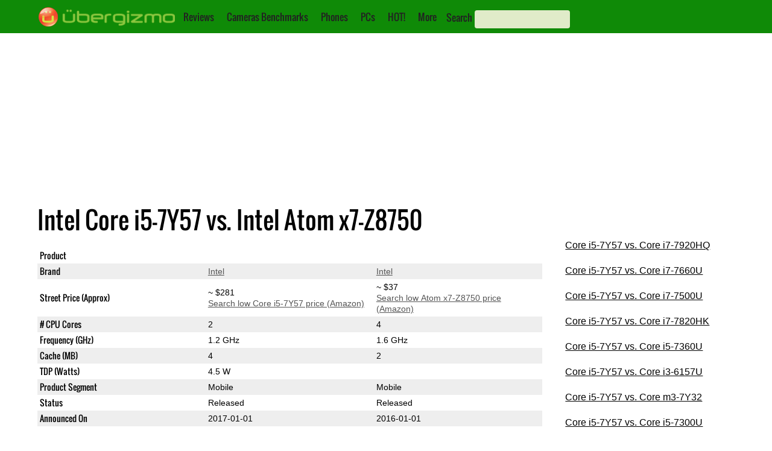

--- FILE ---
content_type: text/html; charset=utf-8
request_url: https://www.google.com/recaptcha/api2/aframe
body_size: 264
content:
<!DOCTYPE HTML><html><head><meta http-equiv="content-type" content="text/html; charset=UTF-8"></head><body><script nonce="eSDwcc3S7Fo4ntix9ZorPw">/** Anti-fraud and anti-abuse applications only. See google.com/recaptcha */ try{var clients={'sodar':'https://pagead2.googlesyndication.com/pagead/sodar?'};window.addEventListener("message",function(a){try{if(a.source===window.parent){var b=JSON.parse(a.data);var c=clients[b['id']];if(c){var d=document.createElement('img');d.src=c+b['params']+'&rc='+(localStorage.getItem("rc::a")?sessionStorage.getItem("rc::b"):"");window.document.body.appendChild(d);sessionStorage.setItem("rc::e",parseInt(sessionStorage.getItem("rc::e")||0)+1);localStorage.setItem("rc::h",'1768747978565');}}}catch(b){}});window.parent.postMessage("_grecaptcha_ready", "*");}catch(b){}</script></body></html>